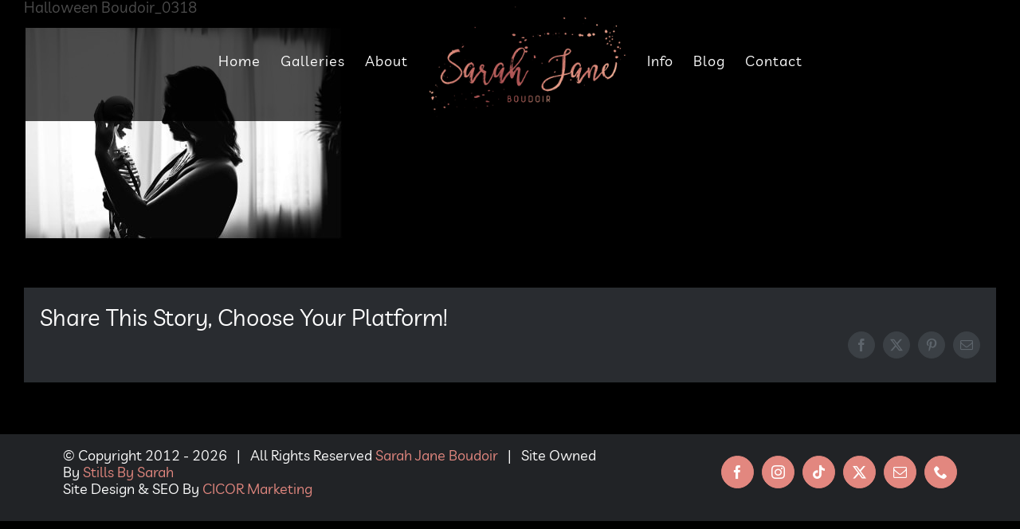

--- FILE ---
content_type: text/html; charset=UTF-8
request_url: https://sarahjaneboudoir.com/halloween-boudoir-sarah-jane-boudoir-wauconda/halloween-boudoir_0318/
body_size: 8423
content:
<!DOCTYPE html>
<html class="avada-html-layout-wide avada-html-header-position-top avada-header-color-not-opaque" lang="en-US" prefix="og: http://ogp.me/ns# fb: http://ogp.me/ns/fb#">
<head>
	<meta http-equiv="X-UA-Compatible" content="IE=edge" />
	<meta http-equiv="Content-Type" content="text/html; charset=utf-8"/>
	<meta name="viewport" content="width=device-width, initial-scale=1" />
	<meta name='robots' content='index, follow, max-image-preview:large, max-snippet:-1, max-video-preview:-1' />

	<!-- This site is optimized with the Yoast SEO plugin v26.7 - https://yoast.com/wordpress/plugins/seo/ -->
	<title>Halloween Boudoir_0318 - Sarah Jane Boudoir</title>
	<meta name="description" content="Halloween Boudoir_0318 scription% - Sarah Jane Boudoir" />
	<link rel="canonical" href="https://sarahjaneboudoir.com/halloween-boudoir-sarah-jane-boudoir-wauconda/halloween-boudoir_0318/" />
	<meta property="og:locale" content="en_US" />
	<meta property="og:type" content="article" />
	<meta property="og:title" content="Halloween Boudoir_0318 - Sarah Jane Boudoir" />
	<meta property="og:description" content="Halloween Boudoir_0318 scription% - Sarah Jane Boudoir" />
	<meta property="og:url" content="https://sarahjaneboudoir.com/halloween-boudoir-sarah-jane-boudoir-wauconda/halloween-boudoir_0318/" />
	<meta property="og:site_name" content="Sarah Jane Boudoir" />
	<meta property="article:publisher" content="http://www.facebook.com/SarahJaneBoudoir" />
	<meta property="article:modified_time" content="2021-09-30T15:34:09+00:00" />
	<meta property="og:image" content="https://sarahjaneboudoir.com/halloween-boudoir-sarah-jane-boudoir-wauconda/halloween-boudoir_0318" />
	<meta property="og:image:width" content="2000" />
	<meta property="og:image:height" content="1340" />
	<meta property="og:image:type" content="image/jpeg" />
	<meta name="twitter:card" content="summary_large_image" />
	<meta name="twitter:site" content="@SarahLupori" />
	<script type="application/ld+json" class="yoast-schema-graph">{"@context":"https://schema.org","@graph":[{"@type":"WebPage","@id":"https://sarahjaneboudoir.com/halloween-boudoir-sarah-jane-boudoir-wauconda/halloween-boudoir_0318/","url":"https://sarahjaneboudoir.com/halloween-boudoir-sarah-jane-boudoir-wauconda/halloween-boudoir_0318/","name":"Halloween Boudoir_0318 - Sarah Jane Boudoir","isPartOf":{"@id":"https://sarahjaneboudoir.com/#website"},"primaryImageOfPage":{"@id":"https://sarahjaneboudoir.com/halloween-boudoir-sarah-jane-boudoir-wauconda/halloween-boudoir_0318/#primaryimage"},"image":{"@id":"https://sarahjaneboudoir.com/halloween-boudoir-sarah-jane-boudoir-wauconda/halloween-boudoir_0318/#primaryimage"},"thumbnailUrl":"https://sarahjaneboudoir.com/wp-content/uploads/Halloween-Boudoir_0318.jpg","datePublished":"2021-09-30T15:33:59+00:00","dateModified":"2021-09-30T15:34:09+00:00","description":"Halloween Boudoir_0318 scription% - Sarah Jane Boudoir","breadcrumb":{"@id":"https://sarahjaneboudoir.com/halloween-boudoir-sarah-jane-boudoir-wauconda/halloween-boudoir_0318/#breadcrumb"},"inLanguage":"en-US","potentialAction":[{"@type":"ReadAction","target":["https://sarahjaneboudoir.com/halloween-boudoir-sarah-jane-boudoir-wauconda/halloween-boudoir_0318/"]}]},{"@type":"ImageObject","inLanguage":"en-US","@id":"https://sarahjaneboudoir.com/halloween-boudoir-sarah-jane-boudoir-wauconda/halloween-boudoir_0318/#primaryimage","url":"https://sarahjaneboudoir.com/wp-content/uploads/Halloween-Boudoir_0318.jpg","contentUrl":"https://sarahjaneboudoir.com/wp-content/uploads/Halloween-Boudoir_0318.jpg","width":2000,"height":1340,"caption":"Halloween Boudoir_0318"},{"@type":"BreadcrumbList","@id":"https://sarahjaneboudoir.com/halloween-boudoir-sarah-jane-boudoir-wauconda/halloween-boudoir_0318/#breadcrumb","itemListElement":[{"@type":"ListItem","position":1,"name":"Home","item":"https://sarahjaneboudoir.com/"},{"@type":"ListItem","position":2,"name":"Halloween Boudoir | Sarah Jane Boudoir | Wauconda","item":"https://sarahjaneboudoir.com/halloween-boudoir-sarah-jane-boudoir-wauconda/"},{"@type":"ListItem","position":3,"name":"Halloween Boudoir_0318"}]},{"@type":"WebSite","@id":"https://sarahjaneboudoir.com/#website","url":"https://sarahjaneboudoir.com/","name":"Sarah Jane Boudoir","description":"Capturing the beauty of all women.","publisher":{"@id":"https://sarahjaneboudoir.com/#organization"},"potentialAction":[{"@type":"SearchAction","target":{"@type":"EntryPoint","urlTemplate":"https://sarahjaneboudoir.com/?s={search_term_string}"},"query-input":{"@type":"PropertyValueSpecification","valueRequired":true,"valueName":"search_term_string"}}],"inLanguage":"en-US"},{"@type":"Organization","@id":"https://sarahjaneboudoir.com/#organization","name":"Sarah Jane Boudoir","url":"https://sarahjaneboudoir.com/","logo":{"@type":"ImageObject","inLanguage":"en-US","@id":"https://sarahjaneboudoir.com/#/schema/logo/image/","url":"http://sarahjaneboudoir.com/wp-content/uploads/Sarah-Jane-Boudoir-Logo.png","contentUrl":"http://sarahjaneboudoir.com/wp-content/uploads/Sarah-Jane-Boudoir-Logo.png","width":310,"height":174,"caption":"Sarah Jane Boudoir"},"image":{"@id":"https://sarahjaneboudoir.com/#/schema/logo/image/"},"sameAs":["http://www.facebook.com/SarahJaneBoudoir","https://x.com/SarahLupori","http://www.instagram.com/SarahJaneBoudoir"]}]}</script>
	<!-- / Yoast SEO plugin. -->


<link rel='dns-prefetch' href='//www.googletagmanager.com' />
<link rel='dns-prefetch' href='//stats.wp.com' />
<link rel="alternate" type="application/rss+xml" title="Sarah Jane Boudoir &raquo; Feed" href="https://sarahjaneboudoir.com/feed/" />
<link rel="alternate" type="application/rss+xml" title="Sarah Jane Boudoir &raquo; Comments Feed" href="https://sarahjaneboudoir.com/comments/feed/" />
		
		
		
				<link rel="alternate" title="oEmbed (JSON)" type="application/json+oembed" href="https://sarahjaneboudoir.com/wp-json/oembed/1.0/embed?url=https%3A%2F%2Fsarahjaneboudoir.com%2Fhalloween-boudoir-sarah-jane-boudoir-wauconda%2Fhalloween-boudoir_0318%2F" />
<link rel="alternate" title="oEmbed (XML)" type="text/xml+oembed" href="https://sarahjaneboudoir.com/wp-json/oembed/1.0/embed?url=https%3A%2F%2Fsarahjaneboudoir.com%2Fhalloween-boudoir-sarah-jane-boudoir-wauconda%2Fhalloween-boudoir_0318%2F&#038;format=xml" />
				
		<meta property="og:locale" content="en_US"/>
		<meta property="og:type" content="article"/>
		<meta property="og:site_name" content="Sarah Jane Boudoir"/>
		<meta property="og:title" content="Halloween Boudoir_0318 - Sarah Jane Boudoir"/>
				<meta property="og:url" content="https://sarahjaneboudoir.com/halloween-boudoir-sarah-jane-boudoir-wauconda/halloween-boudoir_0318/"/>
													<meta property="article:modified_time" content="2021-09-30T15:34:09-06:00"/>
											<meta property="og:image" content="https://sarahjaneboudoir.com/wp-content/uploads/Sarah-Jane-Boudoir-Logo.png"/>
		<meta property="og:image:width" content="310"/>
		<meta property="og:image:height" content="174"/>
		<meta property="og:image:type" content="image/png"/>
				<style id='wp-img-auto-sizes-contain-inline-css' type='text/css'>
img:is([sizes=auto i],[sizes^="auto," i]){contain-intrinsic-size:3000px 1500px}
/*# sourceURL=wp-img-auto-sizes-contain-inline-css */
</style>
<link rel='stylesheet' id='sbi_styles-css' href='https://sarahjaneboudoir.com/wp-content/plugins/instagram-feed/css/sbi-styles.min.css?ver=6.10.0' type='text/css' media='all' />
<link rel='stylesheet' id='fusion-dynamic-css-css' href='https://sarahjaneboudoir.com/wp-content/uploads/fusion-styles/ad2070cbbf22c0006842e55560e1f389.min.css?ver=3.14.1' type='text/css' media='all' />
<script type="text/javascript" src="https://sarahjaneboudoir.com/wp-includes/js/jquery/jquery.min.js?ver=3.7.1" id="jquery-core-js"></script>

<!-- Google tag (gtag.js) snippet added by Site Kit -->
<!-- Google Analytics snippet added by Site Kit -->
<script type="text/javascript" src="https://www.googletagmanager.com/gtag/js?id=GT-P36CRDM" id="google_gtagjs-js" async></script>
<script type="text/javascript" id="google_gtagjs-js-after">
/* <![CDATA[ */
window.dataLayer = window.dataLayer || [];function gtag(){dataLayer.push(arguments);}
gtag("set","linker",{"domains":["sarahjaneboudoir.com"]});
gtag("js", new Date());
gtag("set", "developer_id.dZTNiMT", true);
gtag("config", "GT-P36CRDM");
 window._googlesitekit = window._googlesitekit || {}; window._googlesitekit.throttledEvents = []; window._googlesitekit.gtagEvent = (name, data) => { var key = JSON.stringify( { name, data } ); if ( !! window._googlesitekit.throttledEvents[ key ] ) { return; } window._googlesitekit.throttledEvents[ key ] = true; setTimeout( () => { delete window._googlesitekit.throttledEvents[ key ]; }, 5 ); gtag( "event", name, { ...data, event_source: "site-kit" } ); }; 
//# sourceURL=google_gtagjs-js-after
/* ]]> */
</script>
<link rel="https://api.w.org/" href="https://sarahjaneboudoir.com/wp-json/" /><link rel="alternate" title="JSON" type="application/json" href="https://sarahjaneboudoir.com/wp-json/wp/v2/media/13715" /><link rel="EditURI" type="application/rsd+xml" title="RSD" href="https://sarahjaneboudoir.com/xmlrpc.php?rsd" />
<meta name="generator" content="WordPress 6.9" />
<link rel='shortlink' href='https://sarahjaneboudoir.com/?p=13715' />
<meta name="generator" content="Site Kit by Google 1.168.0" /><!-- Meta Pixel Code -->
<script>
!function(f,b,e,v,n,t,s)
{if(f.fbq)return;n=f.fbq=function(){n.callMethod?
n.callMethod.apply(n,arguments):n.queue.push(arguments)};
if(!f._fbq)f._fbq=n;n.push=n;n.loaded=!0;n.version='2.0';
n.queue=[];t=b.createElement(e);t.async=!0;
t.src=v;s=b.getElementsByTagName(e)[0];
s.parentNode.insertBefore(t,s)}(window, document,'script',
'https://connect.facebook.net/en_US/fbevents.js');
fbq('init', '254119959403709');
fbq('track', 'PageView');
</script>
<noscript><img height="1" width="1" style="display:none"
src="https://www.facebook.com/tr?id=254119959403709&ev=PageView&noscript=1"
/></noscript>
<!-- End Meta Pixel Code -->
	<style>img#wpstats{display:none}</style>
		<style type="text/css" id="css-fb-visibility">@media screen and (max-width: 640px){.fusion-no-small-visibility{display:none !important;}body .sm-text-align-center{text-align:center !important;}body .sm-text-align-left{text-align:left !important;}body .sm-text-align-right{text-align:right !important;}body .sm-text-align-justify{text-align:justify !important;}body .sm-flex-align-center{justify-content:center !important;}body .sm-flex-align-flex-start{justify-content:flex-start !important;}body .sm-flex-align-flex-end{justify-content:flex-end !important;}body .sm-mx-auto{margin-left:auto !important;margin-right:auto !important;}body .sm-ml-auto{margin-left:auto !important;}body .sm-mr-auto{margin-right:auto !important;}body .fusion-absolute-position-small{position:absolute;width:100%;}.awb-sticky.awb-sticky-small{ position: sticky; top: var(--awb-sticky-offset,0); }}@media screen and (min-width: 641px) and (max-width: 1024px){.fusion-no-medium-visibility{display:none !important;}body .md-text-align-center{text-align:center !important;}body .md-text-align-left{text-align:left !important;}body .md-text-align-right{text-align:right !important;}body .md-text-align-justify{text-align:justify !important;}body .md-flex-align-center{justify-content:center !important;}body .md-flex-align-flex-start{justify-content:flex-start !important;}body .md-flex-align-flex-end{justify-content:flex-end !important;}body .md-mx-auto{margin-left:auto !important;margin-right:auto !important;}body .md-ml-auto{margin-left:auto !important;}body .md-mr-auto{margin-right:auto !important;}body .fusion-absolute-position-medium{position:absolute;width:100%;}.awb-sticky.awb-sticky-medium{ position: sticky; top: var(--awb-sticky-offset,0); }}@media screen and (min-width: 1025px){.fusion-no-large-visibility{display:none !important;}body .lg-text-align-center{text-align:center !important;}body .lg-text-align-left{text-align:left !important;}body .lg-text-align-right{text-align:right !important;}body .lg-text-align-justify{text-align:justify !important;}body .lg-flex-align-center{justify-content:center !important;}body .lg-flex-align-flex-start{justify-content:flex-start !important;}body .lg-flex-align-flex-end{justify-content:flex-end !important;}body .lg-mx-auto{margin-left:auto !important;margin-right:auto !important;}body .lg-ml-auto{margin-left:auto !important;}body .lg-mr-auto{margin-right:auto !important;}body .fusion-absolute-position-large{position:absolute;width:100%;}.awb-sticky.awb-sticky-large{ position: sticky; top: var(--awb-sticky-offset,0); }}</style><style type="text/css">.recentcomments a{display:inline !important;padding:0 !important;margin:0 !important;}</style><link rel="icon" href="https://sarahjaneboudoir.com/wp-content/uploads/2017/08/cropped-site-icon-32x32.jpg" sizes="32x32" />
<link rel="icon" href="https://sarahjaneboudoir.com/wp-content/uploads/2017/08/cropped-site-icon-192x192.jpg" sizes="192x192" />
<link rel="apple-touch-icon" href="https://sarahjaneboudoir.com/wp-content/uploads/2017/08/cropped-site-icon-180x180.jpg" />
<meta name="msapplication-TileImage" content="https://sarahjaneboudoir.com/wp-content/uploads/2017/08/cropped-site-icon-270x270.jpg" />
		<script type="text/javascript">
			var doc = document.documentElement;
			doc.setAttribute( 'data-useragent', navigator.userAgent );
		</script>
		<!-- Global site tag (gtag.js) - Google Analytics -->
<script async src="https://www.googletagmanager.com/gtag/js?id=UA-108635273-1"></script>
<script>
  window.dataLayer = window.dataLayer || [];
  function gtag(){dataLayer.push(arguments);}
  gtag('js', new Date());

  gtag('config', 'UA-108635273-1');
</script>
<!-- Google tag (gtag.js) -->
<script async src="https://www.googletagmanager.com/gtag/js?id=AW-10810073587"></script>
<script>
  window.dataLayer = window.dataLayer || [];
  function gtag(){dataLayer.push(arguments);}
  gtag('js', new Date());

  gtag('config', 'AW-10810073587');
</script>
	<script>
jQuery(document).ready(function($) {
    $('img[title]').each(function() { $(this).removeAttr('title'); });
});
</script>
<script>
  (function(w, d, t, h, s, n) {
    w.FlodeskObject = n;
    var fn = function() {
      (w[n].q = w[n].q || []).push(arguments);
    };
    w[n] = w[n] || fn;
    var f = d.getElementsByTagName(t)[0];
    var v = '?v=' + Math.floor(new Date().getTime() / (120 * 1000)) * 60;
    var sm = d.createElement(t);
    sm.async = true;
    sm.type = 'module';
    sm.src = h + s + '.mjs' + v;
    f.parentNode.insertBefore(sm, f);
    var sn = d.createElement(t);
    sn.async = true;
    sn.noModule = true;
    sn.src = h + s + '.js' + v;
    f.parentNode.insertBefore(sn, f);
  })(window, document, 'script', 'https://assets.flodesk.com', '/universal', 'fd');
</script><style id='global-styles-inline-css' type='text/css'>
:root{--wp--preset--aspect-ratio--square: 1;--wp--preset--aspect-ratio--4-3: 4/3;--wp--preset--aspect-ratio--3-4: 3/4;--wp--preset--aspect-ratio--3-2: 3/2;--wp--preset--aspect-ratio--2-3: 2/3;--wp--preset--aspect-ratio--16-9: 16/9;--wp--preset--aspect-ratio--9-16: 9/16;--wp--preset--color--black: #000000;--wp--preset--color--cyan-bluish-gray: #abb8c3;--wp--preset--color--white: #ffffff;--wp--preset--color--pale-pink: #f78da7;--wp--preset--color--vivid-red: #cf2e2e;--wp--preset--color--luminous-vivid-orange: #ff6900;--wp--preset--color--luminous-vivid-amber: #fcb900;--wp--preset--color--light-green-cyan: #7bdcb5;--wp--preset--color--vivid-green-cyan: #00d084;--wp--preset--color--pale-cyan-blue: #8ed1fc;--wp--preset--color--vivid-cyan-blue: #0693e3;--wp--preset--color--vivid-purple: #9b51e0;--wp--preset--color--awb-color-1: rgba(255,255,255,1);--wp--preset--color--awb-color-2: rgba(226,135,127,1);--wp--preset--color--awb-color-3: rgba(161,77,75,1);--wp--preset--color--awb-color-4: rgba(62,62,62,1);--wp--preset--color--awb-color-5: rgba(51,51,51,1);--wp--preset--color--awb-color-6: rgba(41,44,48,1);--wp--preset--color--awb-color-7: rgba(33,35,38,1);--wp--preset--color--awb-color-8: rgba(0,0,0,1);--wp--preset--color--awb-color-custom-10: rgba(192,153,107,1);--wp--preset--color--awb-color-custom-11: rgba(62,62,62,0.8);--wp--preset--color--awb-color-custom-12: rgba(41,41,42,1);--wp--preset--color--awb-color-custom-13: rgba(160,206,78,1);--wp--preset--color--awb-color-custom-14: rgba(46,49,53,1);--wp--preset--color--awb-color-custom-15: rgba(116,116,116,1);--wp--preset--color--awb-color-custom-16: rgba(255,255,255,.05);--wp--preset--color--awb-color-custom-17: rgba(0,0,0,0.5);--wp--preset--gradient--vivid-cyan-blue-to-vivid-purple: linear-gradient(135deg,rgb(6,147,227) 0%,rgb(155,81,224) 100%);--wp--preset--gradient--light-green-cyan-to-vivid-green-cyan: linear-gradient(135deg,rgb(122,220,180) 0%,rgb(0,208,130) 100%);--wp--preset--gradient--luminous-vivid-amber-to-luminous-vivid-orange: linear-gradient(135deg,rgb(252,185,0) 0%,rgb(255,105,0) 100%);--wp--preset--gradient--luminous-vivid-orange-to-vivid-red: linear-gradient(135deg,rgb(255,105,0) 0%,rgb(207,46,46) 100%);--wp--preset--gradient--very-light-gray-to-cyan-bluish-gray: linear-gradient(135deg,rgb(238,238,238) 0%,rgb(169,184,195) 100%);--wp--preset--gradient--cool-to-warm-spectrum: linear-gradient(135deg,rgb(74,234,220) 0%,rgb(151,120,209) 20%,rgb(207,42,186) 40%,rgb(238,44,130) 60%,rgb(251,105,98) 80%,rgb(254,248,76) 100%);--wp--preset--gradient--blush-light-purple: linear-gradient(135deg,rgb(255,206,236) 0%,rgb(152,150,240) 100%);--wp--preset--gradient--blush-bordeaux: linear-gradient(135deg,rgb(254,205,165) 0%,rgb(254,45,45) 50%,rgb(107,0,62) 100%);--wp--preset--gradient--luminous-dusk: linear-gradient(135deg,rgb(255,203,112) 0%,rgb(199,81,192) 50%,rgb(65,88,208) 100%);--wp--preset--gradient--pale-ocean: linear-gradient(135deg,rgb(255,245,203) 0%,rgb(182,227,212) 50%,rgb(51,167,181) 100%);--wp--preset--gradient--electric-grass: linear-gradient(135deg,rgb(202,248,128) 0%,rgb(113,206,126) 100%);--wp--preset--gradient--midnight: linear-gradient(135deg,rgb(2,3,129) 0%,rgb(40,116,252) 100%);--wp--preset--font-size--small: 15.75px;--wp--preset--font-size--medium: 20px;--wp--preset--font-size--large: 31.5px;--wp--preset--font-size--x-large: 42px;--wp--preset--font-size--normal: 21px;--wp--preset--font-size--xlarge: 42px;--wp--preset--font-size--huge: 63px;--wp--preset--spacing--20: 0.44rem;--wp--preset--spacing--30: 0.67rem;--wp--preset--spacing--40: 1rem;--wp--preset--spacing--50: 1.5rem;--wp--preset--spacing--60: 2.25rem;--wp--preset--spacing--70: 3.38rem;--wp--preset--spacing--80: 5.06rem;--wp--preset--shadow--natural: 6px 6px 9px rgba(0, 0, 0, 0.2);--wp--preset--shadow--deep: 12px 12px 50px rgba(0, 0, 0, 0.4);--wp--preset--shadow--sharp: 6px 6px 0px rgba(0, 0, 0, 0.2);--wp--preset--shadow--outlined: 6px 6px 0px -3px rgb(255, 255, 255), 6px 6px rgb(0, 0, 0);--wp--preset--shadow--crisp: 6px 6px 0px rgb(0, 0, 0);}:where(.is-layout-flex){gap: 0.5em;}:where(.is-layout-grid){gap: 0.5em;}body .is-layout-flex{display: flex;}.is-layout-flex{flex-wrap: wrap;align-items: center;}.is-layout-flex > :is(*, div){margin: 0;}body .is-layout-grid{display: grid;}.is-layout-grid > :is(*, div){margin: 0;}:where(.wp-block-columns.is-layout-flex){gap: 2em;}:where(.wp-block-columns.is-layout-grid){gap: 2em;}:where(.wp-block-post-template.is-layout-flex){gap: 1.25em;}:where(.wp-block-post-template.is-layout-grid){gap: 1.25em;}.has-black-color{color: var(--wp--preset--color--black) !important;}.has-cyan-bluish-gray-color{color: var(--wp--preset--color--cyan-bluish-gray) !important;}.has-white-color{color: var(--wp--preset--color--white) !important;}.has-pale-pink-color{color: var(--wp--preset--color--pale-pink) !important;}.has-vivid-red-color{color: var(--wp--preset--color--vivid-red) !important;}.has-luminous-vivid-orange-color{color: var(--wp--preset--color--luminous-vivid-orange) !important;}.has-luminous-vivid-amber-color{color: var(--wp--preset--color--luminous-vivid-amber) !important;}.has-light-green-cyan-color{color: var(--wp--preset--color--light-green-cyan) !important;}.has-vivid-green-cyan-color{color: var(--wp--preset--color--vivid-green-cyan) !important;}.has-pale-cyan-blue-color{color: var(--wp--preset--color--pale-cyan-blue) !important;}.has-vivid-cyan-blue-color{color: var(--wp--preset--color--vivid-cyan-blue) !important;}.has-vivid-purple-color{color: var(--wp--preset--color--vivid-purple) !important;}.has-black-background-color{background-color: var(--wp--preset--color--black) !important;}.has-cyan-bluish-gray-background-color{background-color: var(--wp--preset--color--cyan-bluish-gray) !important;}.has-white-background-color{background-color: var(--wp--preset--color--white) !important;}.has-pale-pink-background-color{background-color: var(--wp--preset--color--pale-pink) !important;}.has-vivid-red-background-color{background-color: var(--wp--preset--color--vivid-red) !important;}.has-luminous-vivid-orange-background-color{background-color: var(--wp--preset--color--luminous-vivid-orange) !important;}.has-luminous-vivid-amber-background-color{background-color: var(--wp--preset--color--luminous-vivid-amber) !important;}.has-light-green-cyan-background-color{background-color: var(--wp--preset--color--light-green-cyan) !important;}.has-vivid-green-cyan-background-color{background-color: var(--wp--preset--color--vivid-green-cyan) !important;}.has-pale-cyan-blue-background-color{background-color: var(--wp--preset--color--pale-cyan-blue) !important;}.has-vivid-cyan-blue-background-color{background-color: var(--wp--preset--color--vivid-cyan-blue) !important;}.has-vivid-purple-background-color{background-color: var(--wp--preset--color--vivid-purple) !important;}.has-black-border-color{border-color: var(--wp--preset--color--black) !important;}.has-cyan-bluish-gray-border-color{border-color: var(--wp--preset--color--cyan-bluish-gray) !important;}.has-white-border-color{border-color: var(--wp--preset--color--white) !important;}.has-pale-pink-border-color{border-color: var(--wp--preset--color--pale-pink) !important;}.has-vivid-red-border-color{border-color: var(--wp--preset--color--vivid-red) !important;}.has-luminous-vivid-orange-border-color{border-color: var(--wp--preset--color--luminous-vivid-orange) !important;}.has-luminous-vivid-amber-border-color{border-color: var(--wp--preset--color--luminous-vivid-amber) !important;}.has-light-green-cyan-border-color{border-color: var(--wp--preset--color--light-green-cyan) !important;}.has-vivid-green-cyan-border-color{border-color: var(--wp--preset--color--vivid-green-cyan) !important;}.has-pale-cyan-blue-border-color{border-color: var(--wp--preset--color--pale-cyan-blue) !important;}.has-vivid-cyan-blue-border-color{border-color: var(--wp--preset--color--vivid-cyan-blue) !important;}.has-vivid-purple-border-color{border-color: var(--wp--preset--color--vivid-purple) !important;}.has-vivid-cyan-blue-to-vivid-purple-gradient-background{background: var(--wp--preset--gradient--vivid-cyan-blue-to-vivid-purple) !important;}.has-light-green-cyan-to-vivid-green-cyan-gradient-background{background: var(--wp--preset--gradient--light-green-cyan-to-vivid-green-cyan) !important;}.has-luminous-vivid-amber-to-luminous-vivid-orange-gradient-background{background: var(--wp--preset--gradient--luminous-vivid-amber-to-luminous-vivid-orange) !important;}.has-luminous-vivid-orange-to-vivid-red-gradient-background{background: var(--wp--preset--gradient--luminous-vivid-orange-to-vivid-red) !important;}.has-very-light-gray-to-cyan-bluish-gray-gradient-background{background: var(--wp--preset--gradient--very-light-gray-to-cyan-bluish-gray) !important;}.has-cool-to-warm-spectrum-gradient-background{background: var(--wp--preset--gradient--cool-to-warm-spectrum) !important;}.has-blush-light-purple-gradient-background{background: var(--wp--preset--gradient--blush-light-purple) !important;}.has-blush-bordeaux-gradient-background{background: var(--wp--preset--gradient--blush-bordeaux) !important;}.has-luminous-dusk-gradient-background{background: var(--wp--preset--gradient--luminous-dusk) !important;}.has-pale-ocean-gradient-background{background: var(--wp--preset--gradient--pale-ocean) !important;}.has-electric-grass-gradient-background{background: var(--wp--preset--gradient--electric-grass) !important;}.has-midnight-gradient-background{background: var(--wp--preset--gradient--midnight) !important;}.has-small-font-size{font-size: var(--wp--preset--font-size--small) !important;}.has-medium-font-size{font-size: var(--wp--preset--font-size--medium) !important;}.has-large-font-size{font-size: var(--wp--preset--font-size--large) !important;}.has-x-large-font-size{font-size: var(--wp--preset--font-size--x-large) !important;}
/*# sourceURL=global-styles-inline-css */
</style>
</head>

<body class="attachment wp-singular attachment-template-default single single-attachment postid-13715 attachmentid-13715 attachment-jpeg wp-theme-Avada fusion-image-hovers fusion-pagination-sizing fusion-button_type-flat fusion-button_span-yes fusion-button_gradient-linear avada-image-rollover-circle-yes avada-image-rollover-yes avada-image-rollover-direction-left fusion-body ltr fusion-sticky-header fusion-disable-outline fusion-sub-menu-fade mobile-logo-pos-center layout-wide-mode avada-has-boxed-modal-shadow-none layout-scroll-offset-full avada-has-zero-margin-offset-top fusion-top-header menu-text-align-center mobile-menu-design-modern fusion-show-pagination-text fusion-header-layout-v7 avada-responsive avada-footer-fx-none avada-menu-highlight-style-bar fusion-search-form-classic fusion-main-menu-search-dropdown fusion-avatar-square avada-sticky-shrinkage avada-dropdown-styles avada-blog-layout-timeline avada-blog-archive-layout-timeline avada-header-shadow-no avada-menu-icon-position-left avada-has-megamenu-shadow avada-has-mainmenu-dropdown-divider avada-has-pagetitle-100-width avada-has-pagetitle-bg-full avada-has-100-footer avada-has-breadcrumb-mobile-hidden avada-has-titlebar-hide avada-header-border-color-full-transparent avada-has-pagination-padding avada-flyout-menu-direction-fade avada-ec-views-v1" data-awb-post-id="13715">
		<a class="skip-link screen-reader-text" href="#content">Skip to content</a>

	<div id="boxed-wrapper">
		
		<div id="wrapper" class="fusion-wrapper">
			<div id="home" style="position:relative;top:-1px;"></div>
							
					
			<header class="fusion-header-wrapper">
				<div class="fusion-header-v7 fusion-logo-alignment fusion-logo-center fusion-sticky-menu- fusion-sticky-logo-1 fusion-mobile-logo-1  fusion-mobile-menu-design-modern">
					<div class="fusion-header-sticky-height"></div>
<div class="fusion-header" >
	<div class="fusion-row fusion-middle-logo-menu">
				<nav class="fusion-main-menu fusion-main-menu-sticky" aria-label="Main Menu"><ul id="menu-main-menu" class="fusion-menu fusion-middle-logo-ul"><li  id="menu-item-10"  class="menu-item menu-item-type-custom menu-item-object-custom menu-item-home menu-item-10"  data-item-id="10"><a  href="http://sarahjaneboudoir.com/" class="fusion-top-level-link fusion-bar-highlight"><span class="menu-text">Home</span></a></li><li  id="menu-item-162"  class="menu-item menu-item-type-custom menu-item-object-custom menu-item-has-children menu-item-162 fusion-dropdown-menu"  data-item-id="162"><a  href="#" class="fusion-top-level-link fusion-bar-highlight"><span class="menu-text">Galleries</span></a><ul class="sub-menu"><li  id="menu-item-12445"  class="menu-item menu-item-type-post_type menu-item-object-page menu-item-12445 fusion-dropdown-submenu" ><a  href="https://sarahjaneboudoir.com/collective-boudoir/" class="fusion-bar-highlight"><span>Collective Boudoir</span></a></li><li  id="menu-item-12447"  class="menu-item menu-item-type-post_type menu-item-object-page menu-item-12447 fusion-dropdown-submenu" ><a  href="https://sarahjaneboudoir.com/couples/" class="fusion-bar-highlight"><span>Couples</span></a></li><li  id="menu-item-12446"  class="menu-item menu-item-type-post_type menu-item-object-page menu-item-12446 fusion-dropdown-submenu" ><a  href="https://sarahjaneboudoir.com/maternity/" class="fusion-bar-highlight"><span>Maternity</span></a></li><li  id="menu-item-12861"  class="menu-item menu-item-type-post_type menu-item-object-page menu-item-12861 fusion-dropdown-submenu" ><a  href="https://sarahjaneboudoir.com/artful-nudes/" class="fusion-bar-highlight"><span>Artful Nudes</span></a></li></ul></li><li  id="menu-item-86"  class="menu-item menu-item-type-post_type menu-item-object-page menu-item-86"  data-item-id="86"><a  href="https://sarahjaneboudoir.com/about/" class="fusion-top-level-link fusion-bar-highlight"><span class="menu-text">About</span></a></li>	<li class="fusion-middle-logo-menu-logo fusion-logo" data-margin-top="5px" data-margin-bottom="5px" data-margin-left="0px" data-margin-right="0px">
			<a class="fusion-logo-link"  href="https://sarahjaneboudoir.com/" >

						<!-- standard logo -->
			<img src="https://sarahjaneboudoir.com/wp-content/uploads/Sarah-Jane-Boudoir-Logo.png" srcset="https://sarahjaneboudoir.com/wp-content/uploads/Sarah-Jane-Boudoir-Logo.png 1x, https://sarahjaneboudoir.com/wp-content/uploads/Sarah-Jane-Boudoir-Logo.png 2x" width="310" height="174" style="max-height:174px;height:auto;" alt="Sarah Jane Boudoir Logo" data-retina_logo_url="https://sarahjaneboudoir.com/wp-content/uploads/Sarah-Jane-Boudoir-Logo.png" class="fusion-standard-logo" />

											<!-- mobile logo -->
				<img src="https://sarahjaneboudoir.com/wp-content/uploads/Sarah-Jane-Boudoir-Logo.png" srcset="https://sarahjaneboudoir.com/wp-content/uploads/Sarah-Jane-Boudoir-Logo.png 1x, https://sarahjaneboudoir.com/wp-content/uploads/Sarah-Jane-Boudoir-Logo.png 2x" width="310" height="174" style="max-height:174px;height:auto;" alt="Sarah Jane Boudoir Logo" data-retina_logo_url="https://sarahjaneboudoir.com/wp-content/uploads/Sarah-Jane-Boudoir-Logo.png" class="fusion-mobile-logo" />
			
											<!-- sticky header logo -->
				<img src="https://sarahjaneboudoir.com/wp-content/uploads/Sarah-Jane-Boudoir-Logo.png" srcset="https://sarahjaneboudoir.com/wp-content/uploads/Sarah-Jane-Boudoir-Logo.png 1x, https://sarahjaneboudoir.com/wp-content/uploads/Sarah-Jane-Boudoir-Logo.png 2x" width="310" height="174" style="max-height:174px;height:auto;" alt="Sarah Jane Boudoir Logo" data-retina_logo_url="https://sarahjaneboudoir.com/wp-content/uploads/Sarah-Jane-Boudoir-Logo.png" class="fusion-sticky-logo" />
					</a>
		</li><li  id="menu-item-12680"  class="menu-item menu-item-type-custom menu-item-object-custom menu-item-has-children menu-item-12680 fusion-dropdown-menu"  data-item-id="12680"><a  href="#" class="fusion-top-level-link fusion-bar-highlight"><span class="menu-text">Info</span></a><ul class="sub-menu"><li  id="menu-item-101"  class="menu-item menu-item-type-post_type menu-item-object-page menu-item-101 fusion-dropdown-submenu" ><a  href="https://sarahjaneboudoir.com/q-a/" class="fusion-bar-highlight"><span>Q &#038; A</span></a></li><li  id="menu-item-96"  class="menu-item menu-item-type-post_type menu-item-object-page menu-item-96 fusion-dropdown-submenu" ><a  href="https://sarahjaneboudoir.com/investment/" class="fusion-bar-highlight"><span>Investment</span></a></li><li  id="menu-item-107"  class="menu-item menu-item-type-post_type menu-item-object-page menu-item-107 fusion-dropdown-submenu" ><a  href="https://sarahjaneboudoir.com/privacy-policy/" class="fusion-bar-highlight"><span>Privacy Policy</span></a></li></ul></li><li  id="menu-item-12630"  class="menu-item menu-item-type-post_type menu-item-object-page menu-item-12630"  data-item-id="12630"><a  href="https://sarahjaneboudoir.com/blog/" class="fusion-top-level-link fusion-bar-highlight"><span class="menu-text">Blog</span></a></li><li  id="menu-item-124"  class="menu-item menu-item-type-post_type menu-item-object-page menu-item-124"  data-item-id="124"><a  href="https://sarahjaneboudoir.com/contact/" class="fusion-top-level-link fusion-bar-highlight"><span class="menu-text">Contact</span></a></li></ul></nav>	<div class="fusion-mobile-menu-icons">
							<a href="#" class="fusion-icon awb-icon-bars" aria-label="Toggle mobile menu" aria-expanded="false"></a>
		
		
		
			</div>

<nav class="fusion-mobile-nav-holder fusion-mobile-menu-text-align-center" aria-label="Main Menu Mobile"></nav>

					</div>
</div>
				</div>
				<div class="fusion-clearfix"></div>
			</header>
								
							<div id="sliders-container" class="fusion-slider-visibility">
					</div>
				
					
							
			
						<main id="main" class="clearfix ">
				<div class="fusion-row" style="">

<section id="content" style="width: 100%;">
	
					<article id="post-13715" class="post post-13715 attachment type-attachment status-inherit hentry">
						
									
															<h1 class="entry-title fusion-post-title">Halloween Boudoir_0318</h1>										<div class="post-content">
				<p class="attachment"><a data-rel="iLightbox[postimages]" data-title="" data-caption="" href='https://sarahjaneboudoir.com/wp-content/uploads/Halloween-Boudoir_0318.jpg'><img fetchpriority="high" decoding="async" width="400" height="268" src="https://sarahjaneboudoir.com/wp-content/uploads/Halloween-Boudoir_0318-400x268.jpg" class="attachment-medium size-medium" alt="Halloween Boudoir_0318" srcset="https://sarahjaneboudoir.com/wp-content/uploads/Halloween-Boudoir_0318-200x134.jpg 200w, https://sarahjaneboudoir.com/wp-content/uploads/Halloween-Boudoir_0318-400x268.jpg 400w, https://sarahjaneboudoir.com/wp-content/uploads/Halloween-Boudoir_0318-600x402.jpg 600w, https://sarahjaneboudoir.com/wp-content/uploads/Halloween-Boudoir_0318-768x515.jpg 768w, https://sarahjaneboudoir.com/wp-content/uploads/Halloween-Boudoir_0318-800x536.jpg 800w, https://sarahjaneboudoir.com/wp-content/uploads/Halloween-Boudoir_0318-1024x686.jpg 1024w, https://sarahjaneboudoir.com/wp-content/uploads/Halloween-Boudoir_0318-1200x804.jpg 1200w, https://sarahjaneboudoir.com/wp-content/uploads/Halloween-Boudoir_0318-1536x1029.jpg 1536w" sizes="(max-width: 400px) 100vw, 400px" /></a></p>
							</div>

												<span class="vcard rich-snippet-hidden"><span class="fn"><a href="https://sarahjaneboudoir.com/author/sjpic1976/" title="Posts by Sarah Jane" rel="author">Sarah Jane</a></span></span><span class="updated rich-snippet-hidden">2021-09-30T10:34:09-05:00</span>													<div class="fusion-sharing-box fusion-theme-sharing-box fusion-single-sharing-box">
		<h4>Share This Story, Choose Your Platform!</h4>
		<div class="fusion-social-networks boxed-icons"><div class="fusion-social-networks-wrapper"><a  class="fusion-social-network-icon fusion-tooltip fusion-facebook awb-icon-facebook" style="color:var(--sharing_social_links_icon_color);background-color:var(--sharing_social_links_box_color);border-color:var(--sharing_social_links_box_color);" data-placement="top" data-title="Facebook" data-toggle="tooltip" title="Facebook" href="https://www.facebook.com/sharer.php?u=https%3A%2F%2Fsarahjaneboudoir.com%2Fhalloween-boudoir-sarah-jane-boudoir-wauconda%2Fhalloween-boudoir_0318%2F&amp;t=Halloween%20Boudoir_0318" target="_blank" rel="noreferrer"><span class="screen-reader-text">Facebook</span></a><a  class="fusion-social-network-icon fusion-tooltip fusion-twitter awb-icon-twitter" style="color:var(--sharing_social_links_icon_color);background-color:var(--sharing_social_links_box_color);border-color:var(--sharing_social_links_box_color);" data-placement="top" data-title="X" data-toggle="tooltip" title="X" href="https://x.com/intent/post?url=https%3A%2F%2Fsarahjaneboudoir.com%2Fhalloween-boudoir-sarah-jane-boudoir-wauconda%2Fhalloween-boudoir_0318%2F&amp;text=Halloween%20Boudoir_0318" target="_blank" rel="noopener noreferrer"><span class="screen-reader-text">X</span></a><a  class="fusion-social-network-icon fusion-tooltip fusion-pinterest awb-icon-pinterest" style="color:var(--sharing_social_links_icon_color);background-color:var(--sharing_social_links_box_color);border-color:var(--sharing_social_links_box_color);" data-placement="top" data-title="Pinterest" data-toggle="tooltip" title="Pinterest" href="https://pinterest.com/pin/create/button/?url=https%3A%2F%2Fsarahjaneboudoir.com%2Fhalloween-boudoir-sarah-jane-boudoir-wauconda%2Fhalloween-boudoir_0318%2F&amp;description=&amp;media=https%3A%2F%2Fsarahjaneboudoir.com%2Fwp-content%2Fuploads%2FHalloween-Boudoir_0318.jpg" target="_blank" rel="noopener noreferrer"><span class="screen-reader-text">Pinterest</span></a><a  class="fusion-social-network-icon fusion-tooltip fusion-mail awb-icon-mail fusion-last-social-icon" style="color:var(--sharing_social_links_icon_color);background-color:var(--sharing_social_links_box_color);border-color:var(--sharing_social_links_box_color);" data-placement="top" data-title="Email" data-toggle="tooltip" title="Email" href="mailto:?body=https://sarahjaneboudoir.com/halloween-boudoir-sarah-jane-boudoir-wauconda/halloween-boudoir_0318/&amp;subject=Halloween%20Boudoir_0318" target="_self" rel="noopener noreferrer"><span class="screen-reader-text">Email</span></a><div class="fusion-clearfix"></div></div></div>	</div>
													
													


													</article>
	</section>
						
					</div>  <!-- fusion-row -->
				</main>  <!-- #main -->
				
				
								
					
		<div class="fusion-footer">
				
	
	<footer id="footer" class="fusion-footer-copyright-area">
		<div class="fusion-row">
			<div class="fusion-copyright-content">

				<div class="fusion-copyright-notice">
		<div>
		© Copyright 2012 - <script>document.write(new Date().getFullYear());</script>   |   All Rights Reserved  <a href='http://sarahjaneboudoir.com' target='_blank'>Sarah Jane Boudoir</a>   |   Site Owned By <a href='https://stillsbysarah.com' target='_blank'>Stills By Sarah</a>
<br />Site Design & SEO By <a href='https://cicormarketing.com' target='_blank'>CICOR Marketing</a>	</div>
</div>
<div class="fusion-social-links-footer">
	<div class="fusion-social-networks boxed-icons"><div class="fusion-social-networks-wrapper"><a  class="fusion-social-network-icon fusion-tooltip fusion-facebook awb-icon-facebook" style data-placement="top" data-title="Facebook" data-toggle="tooltip" title="Facebook" href="https://www.facebook.com/sarahjaneboudoir" target="_blank" rel="noreferrer"><span class="screen-reader-text">Facebook</span></a><a  class="fusion-social-network-icon fusion-tooltip fusion-instagram awb-icon-instagram" style data-placement="top" data-title="Instagram" data-toggle="tooltip" title="Instagram" href="https://instagram.com/sarahjaneboudoir" target="_blank" rel="noopener noreferrer"><span class="screen-reader-text">Instagram</span></a><a  class="fusion-social-network-icon fusion-tooltip fusion-tiktok awb-icon-tiktok" style data-placement="top" data-title="Tiktok" data-toggle="tooltip" title="Tiktok" href="https://www.tiktok.com/@sarahjaneboudoir" target="_blank" rel="noopener noreferrer"><span class="screen-reader-text">Tiktok</span></a><a  class="fusion-social-network-icon fusion-tooltip fusion-twitter awb-icon-twitter" style data-placement="top" data-title="X" data-toggle="tooltip" title="X" href="https://twitter.com/SarahLupori" target="_blank" rel="noopener noreferrer"><span class="screen-reader-text">X</span></a><a  class="fusion-social-network-icon fusion-tooltip fusion-mail awb-icon-mail" style data-placement="top" data-title="Email" data-toggle="tooltip" title="Email" href="mailto:&#115;&#097;&#114;a&#104;&#064;s&#097;&#114;&#097;&#104;jane&#098;ou&#100;&#111;i&#114;.co&#109;" target="_self" rel="noopener noreferrer"><span class="screen-reader-text">Email</span></a><a  class="fusion-social-network-icon fusion-tooltip fusion-phone awb-icon-phone" style data-placement="top" data-title="Phone" data-toggle="tooltip" title="Phone" href="tel:708-254-0435" target="_self" rel="noopener noreferrer"><span class="screen-reader-text">Phone</span></a></div></div></div>

			</div> <!-- fusion-fusion-copyright-content -->
		</div> <!-- fusion-row -->
	</footer> <!-- #footer -->
		</div> <!-- fusion-footer -->

		
																</div> <!-- wrapper -->
		</div> <!-- #boxed-wrapper -->
				<a class="fusion-one-page-text-link fusion-page-load-link" tabindex="-1" href="#" aria-hidden="true">Page load link</a>

		<div class="avada-footer-scripts">
			<script type="speculationrules">
{"prefetch":[{"source":"document","where":{"and":[{"href_matches":"/*"},{"not":{"href_matches":["/wp-*.php","/wp-admin/*","/wp-content/uploads/*","/wp-content/*","/wp-content/plugins/*","/wp-content/themes/Avada/*","/*\\?(.+)"]}},{"not":{"selector_matches":"a[rel~=\"nofollow\"]"}},{"not":{"selector_matches":".no-prefetch, .no-prefetch a"}}]},"eagerness":"conservative"}]}
</script>
<!-- Instagram Feed JS -->
<script type="text/javascript">
var sbiajaxurl = "https://sarahjaneboudoir.com/wp-admin/admin-ajax.php";
</script>
<script type="text/javascript" id="jetpack-stats-js-before">
/* <![CDATA[ */
_stq = window._stq || [];
_stq.push([ "view", {"v":"ext","blog":"208374164","post":"13715","tz":"-6","srv":"sarahjaneboudoir.com","j":"1:15.4"} ]);
_stq.push([ "clickTrackerInit", "208374164", "13715" ]);
//# sourceURL=jetpack-stats-js-before
/* ]]> */
</script>
<script type="text/javascript" src="https://stats.wp.com/e-202604.js" id="jetpack-stats-js" defer="defer" data-wp-strategy="defer"></script>
<script type="text/javascript" id="icwp-wpsf-notbot-js-extra">
/* <![CDATA[ */
var shield_vars_notbot = {"strings":{"select_action":"Please select an action to perform.","are_you_sure":"Are you sure?","absolutely_sure":"Are you absolutely sure?"},"comps":{"notbot":{"ajax":{"not_bot":{"action":"shield_action","ex":"capture_not_bot","exnonce":"0eb97ac55f","ajaxurl":"https://sarahjaneboudoir.com/wp-admin/admin-ajax.php","_wpnonce":"3b251d2891","_rest_url":"https://sarahjaneboudoir.com/wp-json/shield/v1/action/capture_not_bot?exnonce=0eb97ac55f&_wpnonce=3b251d2891"}},"flags":{"skip":false,"required":true}}}};
//# sourceURL=icwp-wpsf-notbot-js-extra
/* ]]> */
</script>
<script type="text/javascript" src="https://sarahjaneboudoir.com/wp-content/plugins/wp-simple-firewall/assets/dist/shield-notbot.bundle.js?ver=21.0.10&amp;mtime=1768405682" id="icwp-wpsf-notbot-js"></script>
<script type="text/javascript" src="https://sarahjaneboudoir.com/wp-content/uploads/fusion-scripts/4f1a477bb12b4de8c077f7642d091117.min.js?ver=3.14.1" id="fusion-scripts-js"></script>
		</div>

			<section class="to-top-container to-top-right" aria-labelledby="awb-to-top-label">
		<a href="#" id="toTop" class="fusion-top-top-link">
			<span id="awb-to-top-label" class="screen-reader-text">Go to Top</span>

					</a>
	</section>
		</body>
</html>
